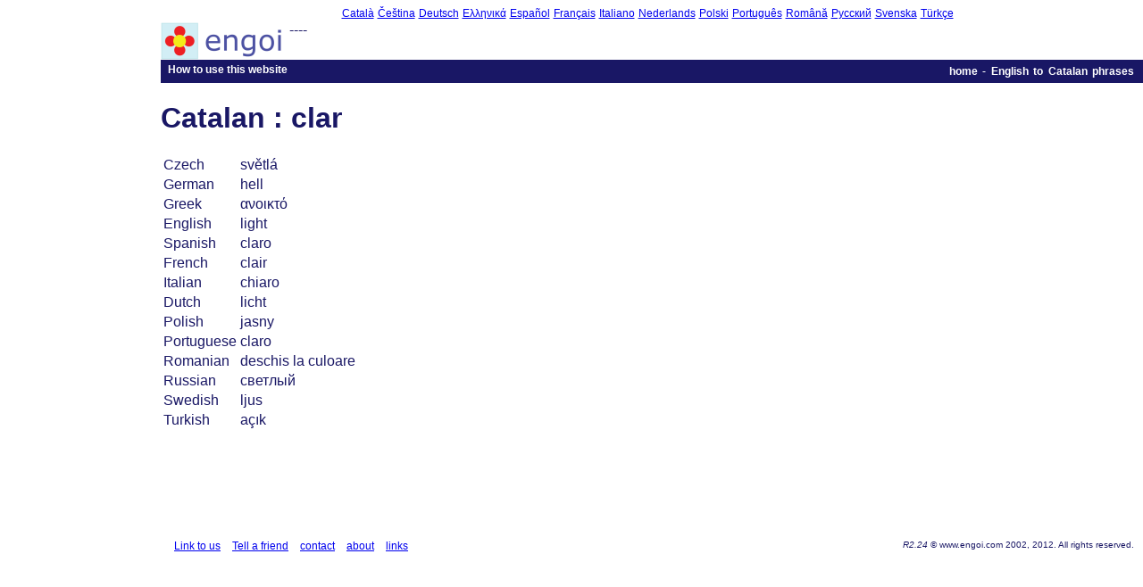

--- FILE ---
content_type: text/html; charset=utf-8
request_url: https://www.engoi.com/en/ca/phrase/115
body_size: 1643
content:
<html lang="en">
<head>
  <meta http-equiv="content-type" content="text/html; charset=utf-8" />
  <meta name="description" content="" />
  <title>clar</title>
  <link rel="stylesheet" type="text/css" href="/style/basic.css?v=R2.24" />
  <script type='text/javascript'>
  //<![CDATA[
  var lang = "ca";
  var natlang = "en";
  //]]>
  </script>
  <script src="/script/jquery-1.2.1.min.js" type='text/javascript'></script>
  
  <link rel="shortcut icon" href="/favicon.ico" type="image/x-icon" />
</head>
<body>
  <div id="fb-root"></div>
  <script>
  <![CDATA[
  (function(d, s, id) {
  var js, fjs = d.getElementsByTagName(s)[0];
  if (d.getElementById(id)) return;
  js = d.createElement(s); js.id = id;
  js.src = "//connect.facebook.net/en_GB/all.js#xfbml=1&appId=45178599478";
          fjs.parentNode.insertBefore(js, fjs);
  }(document, 'script', 'facebook-jssdk'));
  ]]>
  </script>
  <div class="ad_sky">
    <script type="text/javascript">
    //<![CDATA[
    <!--
    google_ad_client = "ca-pub-7014671258518509";
    /* 160x600 EN */
    google_ad_slot = "1072664045";
    google_ad_width = 160;
    google_ad_height = 600;
    //-->
    //]]>
    </script>
  </div>
  <div id="content">
    <div id="chooser">
      <a href="/ca/index.html">Català</a> <a href="/cs/index.html">čeština</a> <a href="/de/index.html">Deutsch</a> <a href="/el/index.html">Ελληνικά</a> <a href="/es/index.html">Español</a> <a href="/fr/index.html">Français</a> <a href="/it/index.html">italiano</a> <a href="/nl/index.html">Nederlands</a> <a href="/pl/index.html">polski</a> <a href="/pt/index.html">Português</a> <a href="/ro/index.html">Română</a> <a href="/ru/index.html">Русский</a> <a href="/sv/index.html">Svenska</a> <a href="/tr/index.html">Türkçe</a>
    </div>
    <div id="header">
      <div id="headerLogo">
        <a href="/"><img src="/img/logo_text_42x138.png" alt="engoi logo" /></a>
      </div>----
      <div id="member-links" class="login-sub"></div>
      <form action="/en/login" method="post">
        <div id="login-button" class="login-sub">
          <button class="btn" type="submit" id="login_button">login</button>
        </div>
        <div class="login-sub">
          <div class="login-box">
            Username <input class="logtxt" type="text" name="username" value="" maxlength="20" />
          </div>
          <div class="login-box">
            password <input class="logtxt" type="password" name="password" value="" maxlength="20" />
          </div>
        </div>
      </form>
      <div class="login-sub">
        <p><a href="/en/register">Join for free!</a></p>
        <p><a href="/en/remind">Forgotten password?</a></p>
      </div>
    </div>
    <div id="headermenu">
      <ul>
        <li><a href="/en/howto.html">How to use this website</a></li>
      </ul>
      <div id="headerLinks">
        <a href="/en/index.html">home</a> - <a href="/en/ca/index.html">English to Catalan phrases</a>
      </div>
    </div><noscript>
    <div id="js_warn">
      Please turn javascript on in your browser for best results!
    </div></noscript>
    <div id="bodyText">
      <h1>Catalan : clar</h1>
      <table>
        <tr>
          <td>Czech</td>
          <td>světlá</td>
        </tr>
        <tr>
          <td>German</td>
          <td>hell</td>
        </tr>
        <tr>
          <td>Greek</td>
          <td>ανοικτό</td>
        </tr>
        <tr>
          <td>English</td>
          <td>light</td>
        </tr>
        <tr>
          <td>Spanish</td>
          <td>claro</td>
        </tr>
        <tr>
          <td>French</td>
          <td>clair</td>
        </tr>
        <tr>
          <td>Italian</td>
          <td>chiaro</td>
        </tr>
        <tr>
          <td>Dutch</td>
          <td>licht</td>
        </tr>
        <tr>
          <td>Polish</td>
          <td>jasny</td>
        </tr>
        <tr>
          <td>Portuguese</td>
          <td>claro</td>
        </tr>
        <tr>
          <td>Romanian</td>
          <td>deschis la culoare</td>
        </tr>
        <tr>
          <td>Russian</td>
          <td>светлый</td>
        </tr>
        <tr>
          <td>Swedish</td>
          <td>ljus</td>
        </tr>
        <tr>
          <td>Turkish</td>
          <td>açık</td>
        </tr>
      </table>
    </div>
  </div>
  <div>
    <div id="footer">
      <span id="footerLinks"><a href="/en/link.html">Link to us</a> <a href="/en/tell.html">Tell a friend</a> <a href="/en/contact.html">contact</a> <a href="/en/about.html">about</a> <a href="/links.html">links</a></span> <span id="footerCreds"><em>R2.24</em> &copy; www.engoi.com 2002, 2012. All rights reserved.</span>
    </div>
  </div>
<script defer src="https://static.cloudflareinsights.com/beacon.min.js/vcd15cbe7772f49c399c6a5babf22c1241717689176015" integrity="sha512-ZpsOmlRQV6y907TI0dKBHq9Md29nnaEIPlkf84rnaERnq6zvWvPUqr2ft8M1aS28oN72PdrCzSjY4U6VaAw1EQ==" data-cf-beacon='{"version":"2024.11.0","token":"5efa9fd2ff3f4f3f97228c4b470ed818","r":1,"server_timing":{"name":{"cfCacheStatus":true,"cfEdge":true,"cfExtPri":true,"cfL4":true,"cfOrigin":true,"cfSpeedBrain":true},"location_startswith":null}}' crossorigin="anonymous"></script>
</body>
</html>
